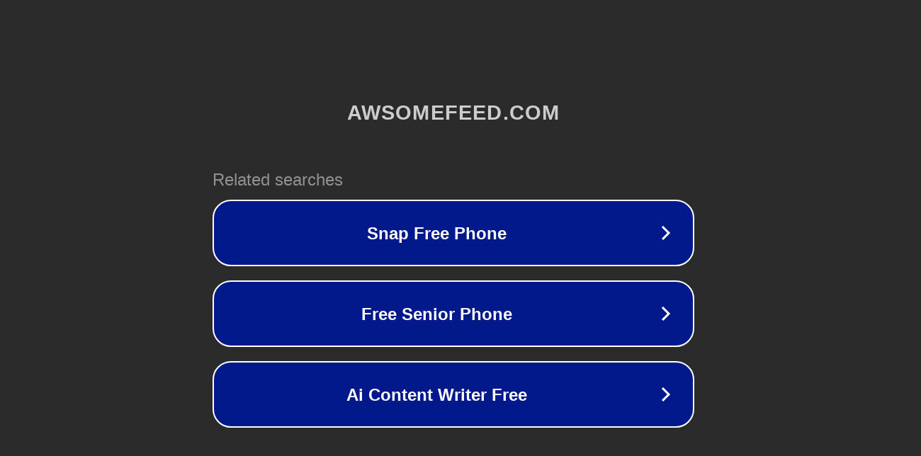

--- FILE ---
content_type: text/html; charset=utf-8
request_url: https://awsomefeed.com/
body_size: 1046
content:
<!doctype html>
<html data-adblockkey="MFwwDQYJKoZIhvcNAQEBBQADSwAwSAJBANDrp2lz7AOmADaN8tA50LsWcjLFyQFcb/P2Txc58oYOeILb3vBw7J6f4pamkAQVSQuqYsKx3YzdUHCvbVZvFUsCAwEAAQ==_V9920dJyeGCmzbTn1E86QPEaILIxXfAxkL0vp36/yrcds47QFhuT89E2SPNj90kKrINn5OF2k6uGmoYnb2b/IQ==" lang="en" style="background: #2B2B2B;">
<head>
    <meta charset="utf-8">
    <meta name="viewport" content="width=device-width, initial-scale=1">
    <link rel="icon" href="[data-uri]">
    <link rel="preconnect" href="https://www.google.com" crossorigin>
</head>
<body>
<div id="target" style="opacity: 0"></div>
<script>window.park = "[base64]";</script>
<script src="/blVxycXNa.js"></script>
</body>
</html>
